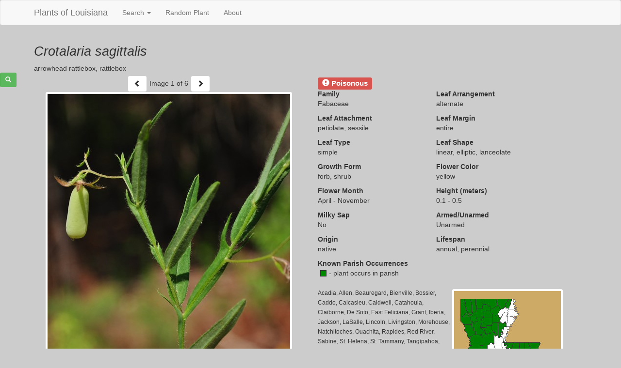

--- FILE ---
content_type: text/html; charset=utf-8
request_url: https://warcapps.usgs.gov/PlantID/Species/Details/880
body_size: 12578
content:
<!DOCTYPE html>
<html lang="en">
<head>
    <meta charset="utf-8" />
    <meta name="viewport" content="width=device-width, initial-scale=1.0">
    <meta name="description" content="Searchable database and photo gallery for the 3,200 vascular plants of Louisiana" />
    <title>Plants of Louisiana</title>
    <link rel="icon" href="/PlantID/Images/favicon.ico" />
    <link href="/PlantID/Content/css?v=IcMSyBEg8PD9U-wT4uD66PqeHWGQhg9jOsv6shDjTDg1" rel="stylesheet"/>

</head>
<body>
    <!--[if lt IE 9]>
        <div style="text-align:center;font-size:20pt;color:red;background-color:#FDD">
            Your browser is too old to render this site correctly.<br />* Use Internet Explorer 9 or higher.<br />* Remove this site from Compatibility View.
        </div>
    <![endif]-->
    
    <div class="navbar navbar-default">
        <div class="container">
            <div class="navbar-header">
                <a class="navbar-brand" href="/PlantID/">Plants of Louisiana</a>
                <button type="button" class="navbar-toggle" data-toggle="collapse" data-target=".navbar-collapse">
                    <span class="icon-bar"></span>
                    <span class="icon-bar"></span>
                    <span class="icon-bar"></span>
                    <span class="sr-only">Menu</span>
                </button>
            </div>
            <div class="navbar-collapse collapse">
                <ul class="nav navbar-nav">
                    <li class="dropdown">
                        <a class="dropdown-toggle" data-toggle="dropdown" href="#">Search <span class="caret"></span></a>
                        <ul class="dropdown-menu">
                            <li><a href="/PlantID/Search?Type=S">By Scientific Name</a></li>
                            <li><a href="/PlantID/Search?Type=C">By Common Name</a></li>
                            <li><a href="/PlantID/Search/Advanced">By Character</a></li>
                        </ul>
                    </li>
                    <li><a href="/PlantID/Search/Random">Random Plant</a></li>
                    <li><a href="/PlantID/Home/About">About</a></li>
                                    </ul>
                
            </div>
        </div>
    </div>
    <div id="quickB" class="hidden-xs">
        <button type="button" id="toggleQuickSearch" class="btn btn-success btn-sm" title="Open Quick Search">
            <span class="glyphicon glyphicon-search"></span>
            <span class="sr-only">Search</span>
        </button>
    </div>
    <div id="quickSearch" class="hidden-xs">
        <div id="qBody">
            <div style="padding:10px 15px">
                <button id="quickClose" class="close" type="button" title="Close Quick Search" style="font-size:20pt">&times;</button>
            </div>
            <div style="padding:0 15px 15px 15px">
<form action="/PlantID/Search/Results" method="get">                    <h3>Quick Search</h3>
                    <label for="qSci" class="control-label">Scientific Name</label>
                    <input id="qSci" name="ScientificName" type="text" class="form-control input-sm auto" maxlength="200" />
                    <label for="qCom" class="control-label">Common Name</label>
                    <input id="qCom" name="CommonName" type="text" class="form-control input-sm auto" maxlength="255" />
                    <div style="padding-top:5px">
                        <button type="submit" class="btn btn-success">
                            <span class="glyphicon glyphicon-search"></span> Search
                        </button>
                    </div>
<input type="hidden" name="__ncforminfo" value="6A-vZrxQzJ75onMViG4qkmf_KfzXQz-_7gNLFa8gEtzELQ1yA1uc6xf1DMZuAD9LGAFXxcX_9BX6PD2beJkBeF_fvm40K-1dpxeshYbfXd8="/></form>            </div>
        </div>
    </div>
    <div id="main" class="container body-content">
        
<div>
    <div class="row">
        <div class="col-sm-12">
            <h1><i>Crotalaria sagittalis</i></h1>
        </div>
    </div>
    <div class="row" style="margin-bottom:5px">
        <div class="col-sm-8 col-md-9">
            arrowhead rattlebox, rattlebox
        </div>
        <div id="detailAlerts" class="col-sm-4 col-md-3">


        </div>
    </div>
    <div class="row">
        <div class="col-sm-6">
            <div id="buttons" class="hidden-print"></div>
            <div id="gallery"></div>
            <div id="caption"></div>
        </div>
        <div class="col-sm-6">
                <div class="row">
                    <div class="col-xs-6" style="font-size:15pt">
                        <span class="label label-danger">
                            <span class="glyphicon glyphicon-exclamation-sign"></span> Poisonous
                        </span>
                    </div>
                </div>
            <div class="row">
                <div class="col-xs-6 col-md-5">
                    <b>Family</b>
                    <p>Fabaceae</p>
                </div>
                    <div class="col-xs-6 col-md-5">
                        <b>Leaf Arrangement</b>
                        <p>alternate</p>
                    </div>
                                    <div class="col-xs-6 col-md-5">
                        <b>Leaf Attachment</b>
                        <p>petiolate, sessile</p>
                    </div>
                                    <div class="col-xs-6 col-md-5">
                        <b>Leaf Margin</b>
                        <p>entire</p>
                    </div>
                                    <div class="col-xs-6 col-md-5">
                        <b>Leaf Type</b>
                        <p>simple</p>
                    </div>
                                    <div class="col-xs-6 col-md-5">
                        <b>Leaf Shape</b>
                        <p>linear, elliptic, lanceolate</p>
                    </div>
                                    <div class="col-xs-6 col-md-5">
                        <b>Growth Form</b>
                        <p>forb, shrub</p>
                    </div>
                                    <div class="col-xs-6 col-md-5">
                        <b>Flower Color</b>
                        <p>yellow</p>
                    </div>
                                                    <div class="col-xs-6 col-md-5">
                        <b>Flower Month</b>
                        <p>April - November</p>
                    </div>
                
                    <div class="col-xs-6 col-md-5">
                        <b>Height (meters)</b>
                        <p>0.1 - 0.5</p>
                    </div>
                <div class="col-xs-6 col-md-5">
                    <b>Milky Sap</b>
                    <p>No</p>
                </div>
                <div class="col-xs-6 col-md-5">
                    <b>Armed/Unarmed</b>
                    <p>Unarmed</p>
                </div>
                    <div class="col-xs-6 col-md-5">
                        <b>Origin</b>
                        <p>native</p>
                    </div>
                                    <div class="col-xs-6 col-md-5">
                        <b>Lifespan</b>
                        <p>annual, perennial</p>
                    </div>
                                                                            </div>
            <div id="rangeMapDiv" style="display:none" class="row">
                <div class="col-sm-12">
                    <b>Known Parish Occurrences</b>
                        <div id="mapLegend" style="margin-bottom:20px">
                            <div class="legend"></div>
                            <div style="float:left;padding-left:5px"> - plant occurs in parish</div>
                            <div style="clear:both"></div>
                        </div>
                        <div id="rangeMap" style="float:right;margin:3px;margin-right:50px"></div>
                        <small>Acadia, Allen, Beauregard, Bienville, Bossier, Caddo, Calcasieu, Caldwell, Catahoula, Claiborne, De Soto, East Feliciana, Grant, Iberia, Jackson, LaSalle, Lincoln, Livingston, Morehouse, Natchitoches, Ouachita, Rapides, Red River, Sabine, St. Helena, St. Tammany, Tangipahoa, Union, Vernon, Washington, Webster, West Carroll, West Feliciana, Winn</small>
                </div>
            </div>
        </div>
    </div>
    <hr />
    <div id="remainder">
        <div class="row">
                                </div>
                    <div class="row">
                <div class="col-sm-12 col-md-10">
                    <b>Cultural Information</b>
                    <p class="pre">Germination of an unspecified species of Crotalaria was greatly improved by scarification for 15 minutes with concentrated sulfuric acid (Harcombe 1961).  Seeds average approximately 108,000/lb.</p>
                </div>
            </div>
                    <div class="row">
                <div class="col-sm-12 col-md-10">
                    <b>Animal Use</b>
                    <p class="pre">All parts are poisonous to livestock.</p>
                </div>
            </div>
                    <div class="row">
                <div class="col-sm-12 col-md-10">
                    <b>Natural History</b>
                    <p class="pre">A warm-season forb that reproduces by seed.  The seeds become loose in the pods, giving this species its common name &quot;rattlebox.&quot;  It grows generally in sandy or gravelly soils of disturbed areas, woods, old fields and along streams in the eastern United States.  All parts of this plant are poisonous to livestock but the seeds contain the most poison. The toxic element is an alkaloid called &quot;monocrotaline.&quot;  Symptoms are depression, loss of appetite, loss of flesh, and sleepy appearance. The progress of poisoning is slow and death may occur several weeks or months after toxic quantities are eaten. In some cases a cardiac or heart stimulant is helpful. The most dangerous period is fall. Crotalatias are self-fertile.</p>
                </div>
            </div>
                    <div class="row">
                <div class="col-sm-12 col-md-10">
                    <b>Habitat</b>
                    <p class="pre">Dry open soil, waste land, rocky prairies, open wooded slopes, sandy open areas, dunes, fields and woodland borders.</p>
                </div>
            </div>
            </div>
</div>
<input id="hidFiles" type="hidden" />
    </div>
    
    <script src="/PlantID/bundles/site?v=DU6cs5m_Rcl2ckCXIxf6W9jcdvWA7ucOuIn_o5jyPCU1"></script>

    <script>

        plants.root = "https://warcapps.usgs.gov:443/PlantID/";
    </script>
    
    <script src="/PlantID/bundles/info?v=A8loISemUT-gFGk1uCMCq6Ir6fKb_747VVe8B5SlxLk1"></script>

    <script>
        var speciesID = 880;
        var files = [{"ImagePath":"Crotalaria sagittalis_0001.JPG","Caption":"","Photographer":"Larry Allain","Affiliation":"U.S. Geological Survey","Filename":"Crotalaria sagittalis_0001.JPG"},{"ImagePath":"Crotalaria sagittalis_0049.JPG","Caption":"","Photographer":"Larry Allain","Affiliation":"U.S. Geological Survey","Filename":"Crotalaria sagittalis_0049.JPG"},{"ImagePath":"Crotalaria sagittalis_2945.JPG","Caption":"","Photographer":"Larry Allain","Affiliation":"U.S. Geological Survey","Filename":"Crotalaria sagittalis_2945.JPG"},{"ImagePath":"Crotalaria sagittalis_flower 3.JPG","Caption":"","Photographer":"Larry Allain","Affiliation":"U.S. Geological Survey","Filename":"Crotalaria sagittalis_flower 3.JPG"},{"ImagePath":"Crotalaria sagittalis_ripe fruit.JPG","Caption":"","Photographer":"Larry Allain","Affiliation":"U.S. Geological Survey","Filename":"Crotalaria sagittalis_ripe fruit.JPG"},{"ImagePath":"Crotalaria sagittalis_root.JPG","Caption":"","Photographer":"Larry Allain","Affiliation":"U.S. Geological Survey","Filename":"Crotalaria sagittalis_root.JPG"}];
        if (files && files !== "[]") {
            drawGallery("Crotalaria sagittalis");
        }
        else {
            document.getElementById("gallery").innerHTML = "<img src='" + plants.root + "Images/none.jpg' alt='No image' />";
            document.getElementById("caption").style.display = "none";
        }

        plants.rangeMap(speciesID);
    </script>

</body>
</html>